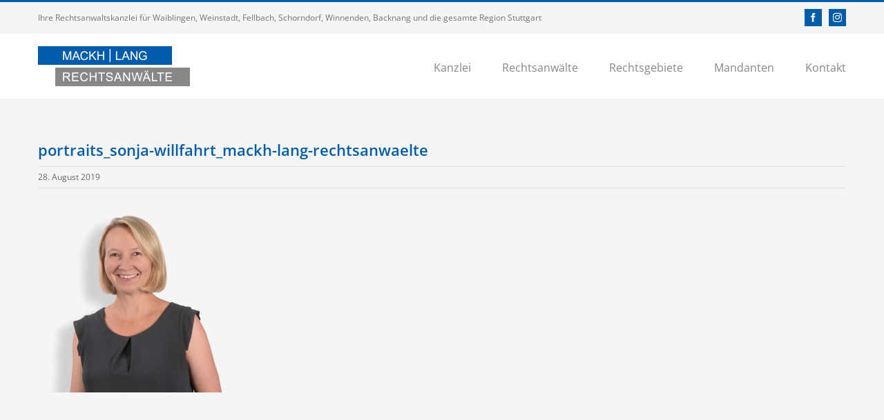

--- FILE ---
content_type: text/html; charset=UTF-8
request_url: https://mackh-lang-rechtsanwaelte.de/portraits_sonja-willfahrt_mackh-lang-rechtsanwaelte/
body_size: 18950
content:
<!DOCTYPE html>
<html class="avada-html-layout-wide avada-html-header-position-top" dir="ltr" lang="de" prefix="og: https://ogp.me/ns#">
<head>
	<meta http-equiv="X-UA-Compatible" content="IE=edge" />
	<meta http-equiv="Content-Type" content="text/html; charset=utf-8"/>
	<meta name="viewport" content="width=device-width, initial-scale=1" />
	<title>portraits_sonja-willfahrt_mackh-lang-rechtsanwaelte | MACKH | LANG Rechtsanwälte - Alles, was Recht ist!</title>
	<style>img:is([sizes="auto" i], [sizes^="auto," i]) { contain-intrinsic-size: 3000px 1500px }</style>
	
		<!-- All in One SEO 4.9.0 - aioseo.com -->
	<meta name="robots" content="max-image-preview:large" />
	<meta name="author" content="wenzel"/>
	<link rel="canonical" href="https://mackh-lang-rechtsanwaelte.de/portraits_sonja-willfahrt_mackh-lang-rechtsanwaelte/" />
	<meta name="generator" content="All in One SEO (AIOSEO) 4.9.0" />
		<meta property="og:locale" content="de_DE" />
		<meta property="og:site_name" content="MACKH | LANG Rechtsanwälte - Alles, was Recht ist! | Ihre Anwaltskanzlei für Waiblingen, Weinstadt, Fellbach, Schorndorf, Winnenden und Backnang für Arbeitsrecht, Sozialversicherungsrecht, Gesellschaftsrecht, Handelsrecht, Wirtschaftsrecht, Baurecht, Architektenrecht, Bankrecht, Kapitalanlagerecht, Immobilienrecht, Mietrecht, WEG-Recht, Versicherungsrecht, Verkehrsrecht, IT-Recht, EDV-Recht, Internetrecht, Urheberrecht, Wettbewerbsrecht, Erbrecht, Unternehmensnachfolge, Familienrecht, Trennung, Scheidung, Unterhalt, Inkasso-Service, Forderungsmanagement, Wirtschaftsauskunft" />
		<meta property="og:type" content="article" />
		<meta property="og:title" content="portraits_sonja-willfahrt_mackh-lang-rechtsanwaelte | MACKH | LANG Rechtsanwälte - Alles, was Recht ist!" />
		<meta property="og:url" content="https://mackh-lang-rechtsanwaelte.de/portraits_sonja-willfahrt_mackh-lang-rechtsanwaelte/" />
		<meta property="article:published_time" content="2019-08-28T09:46:02+00:00" />
		<meta property="article:modified_time" content="2019-08-28T09:46:02+00:00" />
		<meta name="twitter:card" content="summary" />
		<meta name="twitter:title" content="portraits_sonja-willfahrt_mackh-lang-rechtsanwaelte | MACKH | LANG Rechtsanwälte - Alles, was Recht ist!" />
		<script type="application/ld+json" class="aioseo-schema">
			{"@context":"https:\/\/schema.org","@graph":[{"@type":"BreadcrumbList","@id":"https:\/\/mackh-lang-rechtsanwaelte.de\/portraits_sonja-willfahrt_mackh-lang-rechtsanwaelte\/#breadcrumblist","itemListElement":[{"@type":"ListItem","@id":"https:\/\/mackh-lang-rechtsanwaelte.de#listItem","position":1,"name":"Home","item":"https:\/\/mackh-lang-rechtsanwaelte.de","nextItem":{"@type":"ListItem","@id":"https:\/\/mackh-lang-rechtsanwaelte.de\/portraits_sonja-willfahrt_mackh-lang-rechtsanwaelte\/#listItem","name":"portraits_sonja-willfahrt_mackh-lang-rechtsanwaelte"}},{"@type":"ListItem","@id":"https:\/\/mackh-lang-rechtsanwaelte.de\/portraits_sonja-willfahrt_mackh-lang-rechtsanwaelte\/#listItem","position":2,"name":"portraits_sonja-willfahrt_mackh-lang-rechtsanwaelte","previousItem":{"@type":"ListItem","@id":"https:\/\/mackh-lang-rechtsanwaelte.de#listItem","name":"Home"}}]},{"@type":"ItemPage","@id":"https:\/\/mackh-lang-rechtsanwaelte.de\/portraits_sonja-willfahrt_mackh-lang-rechtsanwaelte\/#itempage","url":"https:\/\/mackh-lang-rechtsanwaelte.de\/portraits_sonja-willfahrt_mackh-lang-rechtsanwaelte\/","name":"portraits_sonja-willfahrt_mackh-lang-rechtsanwaelte | MACKH | LANG Rechtsanw\u00e4lte - Alles, was Recht ist!","inLanguage":"de-DE","isPartOf":{"@id":"https:\/\/mackh-lang-rechtsanwaelte.de\/#website"},"breadcrumb":{"@id":"https:\/\/mackh-lang-rechtsanwaelte.de\/portraits_sonja-willfahrt_mackh-lang-rechtsanwaelte\/#breadcrumblist"},"author":{"@id":"https:\/\/mackh-lang-rechtsanwaelte.de\/author\/wenzel\/#author"},"creator":{"@id":"https:\/\/mackh-lang-rechtsanwaelte.de\/author\/wenzel\/#author"},"datePublished":"2019-08-28T11:46:02+02:00","dateModified":"2019-08-28T11:46:02+02:00"},{"@type":"Organization","@id":"https:\/\/mackh-lang-rechtsanwaelte.de\/#organization","name":"MACKH | LANG Rechtsanw\u00e4lte - Alles, was Recht ist!","description":"Ihre Anwaltskanzlei f\u00fcr Waiblingen, Weinstadt, Fellbach, Schorndorf, Winnenden und Backnang f\u00fcr Arbeitsrecht, Sozialversicherungsrecht, Gesellschaftsrecht, Handelsrecht, Wirtschaftsrecht, Baurecht, Architektenrecht, Bankrecht, Kapitalanlagerecht, Immobilienrecht, Mietrecht, WEG-Recht, Versicherungsrecht, Verkehrsrecht, IT-Recht, EDV-Recht, Internetrecht, Urheberrecht, Wettbewerbsrecht, Erbrecht, Unternehmensnachfolge, Familienrecht, Trennung, Scheidung, Unterhalt, Inkasso-Service, Forderungsmanagement, Wirtschaftsauskunft","url":"https:\/\/mackh-lang-rechtsanwaelte.de\/"},{"@type":"Person","@id":"https:\/\/mackh-lang-rechtsanwaelte.de\/author\/wenzel\/#author","url":"https:\/\/mackh-lang-rechtsanwaelte.de\/author\/wenzel\/","name":"wenzel"},{"@type":"WebSite","@id":"https:\/\/mackh-lang-rechtsanwaelte.de\/#website","url":"https:\/\/mackh-lang-rechtsanwaelte.de\/","name":"MACKH | LANG Rechtsanw\u00e4lte - Alles, was Recht ist!","description":"Ihre Anwaltskanzlei f\u00fcr Waiblingen, Weinstadt, Fellbach, Schorndorf, Winnenden und Backnang f\u00fcr Arbeitsrecht, Sozialversicherungsrecht, Gesellschaftsrecht, Handelsrecht, Wirtschaftsrecht, Baurecht, Architektenrecht, Bankrecht, Kapitalanlagerecht, Immobilienrecht, Mietrecht, WEG-Recht, Versicherungsrecht, Verkehrsrecht, IT-Recht, EDV-Recht, Internetrecht, Urheberrecht, Wettbewerbsrecht, Erbrecht, Unternehmensnachfolge, Familienrecht, Trennung, Scheidung, Unterhalt, Inkasso-Service, Forderungsmanagement, Wirtschaftsauskunft","inLanguage":"de-DE","publisher":{"@id":"https:\/\/mackh-lang-rechtsanwaelte.de\/#organization"}}]}
		</script>
		<!-- All in One SEO -->

<link rel="alternate" type="application/rss+xml" title="MACKH | LANG Rechtsanwälte - Alles, was Recht ist! &raquo; Feed" href="https://mackh-lang-rechtsanwaelte.de/feed/" />
<link rel="alternate" type="application/rss+xml" title="MACKH | LANG Rechtsanwälte - Alles, was Recht ist! &raquo; Kommentar-Feed" href="https://mackh-lang-rechtsanwaelte.de/comments/feed/" />
					<link rel="shortcut icon" href="https://mackh-lang-rechtsanwaelte.de/wp-content/uploads/2019/06/favicon_32x32px_mackh-lang-rechtsanwaelte.jpg" type="image/x-icon" />
		
					<!-- Apple Touch Icon -->
			<link rel="apple-touch-icon" sizes="180x180" href="https://mackh-lang-rechtsanwaelte.de/wp-content/uploads/2019/06/favicon_114x114px_mackh-lang-rechtsanwaelte.jpg">
		
					<!-- Android Icon -->
			<link rel="icon" sizes="192x192" href="https://mackh-lang-rechtsanwaelte.de/wp-content/uploads/2019/06/favicon_57x57px_mackh-lang-rechtsanwaelte.jpg">
		
					<!-- MS Edge Icon -->
			<meta name="msapplication-TileImage" content="https://mackh-lang-rechtsanwaelte.de/wp-content/uploads/2019/06/favicon_72x72px_mackh-lang-rechtsanwaelte.jpg">
				<link rel="alternate" type="application/rss+xml" title="MACKH | LANG Rechtsanwälte - Alles, was Recht ist! &raquo; portraits_sonja-willfahrt_mackh-lang-rechtsanwaelte-Kommentar-Feed" href="https://mackh-lang-rechtsanwaelte.de/feed/?attachment_id=2047" />
<script type="text/javascript">
/* <![CDATA[ */
window._wpemojiSettings = {"baseUrl":"https:\/\/s.w.org\/images\/core\/emoji\/16.0.1\/72x72\/","ext":".png","svgUrl":"https:\/\/s.w.org\/images\/core\/emoji\/16.0.1\/svg\/","svgExt":".svg","source":{"concatemoji":"https:\/\/mackh-lang-rechtsanwaelte.de\/wp-includes\/js\/wp-emoji-release.min.js?ver=6.8.3"}};
/*! This file is auto-generated */
!function(s,n){var o,i,e;function c(e){try{var t={supportTests:e,timestamp:(new Date).valueOf()};sessionStorage.setItem(o,JSON.stringify(t))}catch(e){}}function p(e,t,n){e.clearRect(0,0,e.canvas.width,e.canvas.height),e.fillText(t,0,0);var t=new Uint32Array(e.getImageData(0,0,e.canvas.width,e.canvas.height).data),a=(e.clearRect(0,0,e.canvas.width,e.canvas.height),e.fillText(n,0,0),new Uint32Array(e.getImageData(0,0,e.canvas.width,e.canvas.height).data));return t.every(function(e,t){return e===a[t]})}function u(e,t){e.clearRect(0,0,e.canvas.width,e.canvas.height),e.fillText(t,0,0);for(var n=e.getImageData(16,16,1,1),a=0;a<n.data.length;a++)if(0!==n.data[a])return!1;return!0}function f(e,t,n,a){switch(t){case"flag":return n(e,"\ud83c\udff3\ufe0f\u200d\u26a7\ufe0f","\ud83c\udff3\ufe0f\u200b\u26a7\ufe0f")?!1:!n(e,"\ud83c\udde8\ud83c\uddf6","\ud83c\udde8\u200b\ud83c\uddf6")&&!n(e,"\ud83c\udff4\udb40\udc67\udb40\udc62\udb40\udc65\udb40\udc6e\udb40\udc67\udb40\udc7f","\ud83c\udff4\u200b\udb40\udc67\u200b\udb40\udc62\u200b\udb40\udc65\u200b\udb40\udc6e\u200b\udb40\udc67\u200b\udb40\udc7f");case"emoji":return!a(e,"\ud83e\udedf")}return!1}function g(e,t,n,a){var r="undefined"!=typeof WorkerGlobalScope&&self instanceof WorkerGlobalScope?new OffscreenCanvas(300,150):s.createElement("canvas"),o=r.getContext("2d",{willReadFrequently:!0}),i=(o.textBaseline="top",o.font="600 32px Arial",{});return e.forEach(function(e){i[e]=t(o,e,n,a)}),i}function t(e){var t=s.createElement("script");t.src=e,t.defer=!0,s.head.appendChild(t)}"undefined"!=typeof Promise&&(o="wpEmojiSettingsSupports",i=["flag","emoji"],n.supports={everything:!0,everythingExceptFlag:!0},e=new Promise(function(e){s.addEventListener("DOMContentLoaded",e,{once:!0})}),new Promise(function(t){var n=function(){try{var e=JSON.parse(sessionStorage.getItem(o));if("object"==typeof e&&"number"==typeof e.timestamp&&(new Date).valueOf()<e.timestamp+604800&&"object"==typeof e.supportTests)return e.supportTests}catch(e){}return null}();if(!n){if("undefined"!=typeof Worker&&"undefined"!=typeof OffscreenCanvas&&"undefined"!=typeof URL&&URL.createObjectURL&&"undefined"!=typeof Blob)try{var e="postMessage("+g.toString()+"("+[JSON.stringify(i),f.toString(),p.toString(),u.toString()].join(",")+"));",a=new Blob([e],{type:"text/javascript"}),r=new Worker(URL.createObjectURL(a),{name:"wpTestEmojiSupports"});return void(r.onmessage=function(e){c(n=e.data),r.terminate(),t(n)})}catch(e){}c(n=g(i,f,p,u))}t(n)}).then(function(e){for(var t in e)n.supports[t]=e[t],n.supports.everything=n.supports.everything&&n.supports[t],"flag"!==t&&(n.supports.everythingExceptFlag=n.supports.everythingExceptFlag&&n.supports[t]);n.supports.everythingExceptFlag=n.supports.everythingExceptFlag&&!n.supports.flag,n.DOMReady=!1,n.readyCallback=function(){n.DOMReady=!0}}).then(function(){return e}).then(function(){var e;n.supports.everything||(n.readyCallback(),(e=n.source||{}).concatemoji?t(e.concatemoji):e.wpemoji&&e.twemoji&&(t(e.twemoji),t(e.wpemoji)))}))}((window,document),window._wpemojiSettings);
/* ]]> */
</script>
<style id='wp-emoji-styles-inline-css' type='text/css'>

	img.wp-smiley, img.emoji {
		display: inline !important;
		border: none !important;
		box-shadow: none !important;
		height: 1em !important;
		width: 1em !important;
		margin: 0 0.07em !important;
		vertical-align: -0.1em !important;
		background: none !important;
		padding: 0 !important;
	}
</style>
<link rel='stylesheet' id='aioseo/css/src/vue/standalone/blocks/table-of-contents/global.scss-css' href='https://mackh-lang-rechtsanwaelte.de/wp-content/plugins/all-in-one-seo-pack/dist/Lite/assets/css/table-of-contents/global.e90f6d47.css?ver=4.9.0' type='text/css' media='all' />
<link rel='stylesheet' id='borlabs-cookie-css' href='https://mackh-lang-rechtsanwaelte.de/wp-content/cache/borlabs-cookie/borlabs-cookie_1_de.css?ver=2.3.5-20' type='text/css' media='all' />
<link rel='stylesheet' id='fusion-dynamic-css-css' href='https://mackh-lang-rechtsanwaelte.de/wp-content/uploads/fusion-styles/5808f0fd6a8eab97e7fe0f929b9fbe9b.min.css?ver=3.14' type='text/css' media='all' />
<script type="text/javascript" src="https://mackh-lang-rechtsanwaelte.de/wp-includes/js/jquery/jquery.min.js?ver=3.7.1" id="jquery-core-js"></script>
<script type="text/javascript" src="https://mackh-lang-rechtsanwaelte.de/wp-includes/js/jquery/jquery-migrate.min.js?ver=3.4.1" id="jquery-migrate-js"></script>
<link rel="https://api.w.org/" href="https://mackh-lang-rechtsanwaelte.de/wp-json/" /><link rel="alternate" title="JSON" type="application/json" href="https://mackh-lang-rechtsanwaelte.de/wp-json/wp/v2/media/2047" /><link rel="EditURI" type="application/rsd+xml" title="RSD" href="https://mackh-lang-rechtsanwaelte.de/xmlrpc.php?rsd" />
<meta name="generator" content="WordPress 6.8.3" />
<link rel='shortlink' href='https://mackh-lang-rechtsanwaelte.de/?p=2047' />
<link rel="alternate" title="oEmbed (JSON)" type="application/json+oembed" href="https://mackh-lang-rechtsanwaelte.de/wp-json/oembed/1.0/embed?url=https%3A%2F%2Fmackh-lang-rechtsanwaelte.de%2Fportraits_sonja-willfahrt_mackh-lang-rechtsanwaelte%2F" />
<link rel="alternate" title="oEmbed (XML)" type="text/xml+oembed" href="https://mackh-lang-rechtsanwaelte.de/wp-json/oembed/1.0/embed?url=https%3A%2F%2Fmackh-lang-rechtsanwaelte.de%2Fportraits_sonja-willfahrt_mackh-lang-rechtsanwaelte%2F&#038;format=xml" />
<style type="text/css" id="css-fb-visibility">@media screen and (max-width: 850px){.fusion-no-small-visibility{display:none !important;}body .sm-text-align-center{text-align:center !important;}body .sm-text-align-left{text-align:left !important;}body .sm-text-align-right{text-align:right !important;}body .sm-text-align-justify{text-align:justify !important;}body .sm-flex-align-center{justify-content:center !important;}body .sm-flex-align-flex-start{justify-content:flex-start !important;}body .sm-flex-align-flex-end{justify-content:flex-end !important;}body .sm-mx-auto{margin-left:auto !important;margin-right:auto !important;}body .sm-ml-auto{margin-left:auto !important;}body .sm-mr-auto{margin-right:auto !important;}body .fusion-absolute-position-small{position:absolute;top:auto;width:100%;}.awb-sticky.awb-sticky-small{ position: sticky; top: var(--awb-sticky-offset,0); }}@media screen and (min-width: 851px) and (max-width: 1024px){.fusion-no-medium-visibility{display:none !important;}body .md-text-align-center{text-align:center !important;}body .md-text-align-left{text-align:left !important;}body .md-text-align-right{text-align:right !important;}body .md-text-align-justify{text-align:justify !important;}body .md-flex-align-center{justify-content:center !important;}body .md-flex-align-flex-start{justify-content:flex-start !important;}body .md-flex-align-flex-end{justify-content:flex-end !important;}body .md-mx-auto{margin-left:auto !important;margin-right:auto !important;}body .md-ml-auto{margin-left:auto !important;}body .md-mr-auto{margin-right:auto !important;}body .fusion-absolute-position-medium{position:absolute;top:auto;width:100%;}.awb-sticky.awb-sticky-medium{ position: sticky; top: var(--awb-sticky-offset,0); }}@media screen and (min-width: 1025px){.fusion-no-large-visibility{display:none !important;}body .lg-text-align-center{text-align:center !important;}body .lg-text-align-left{text-align:left !important;}body .lg-text-align-right{text-align:right !important;}body .lg-text-align-justify{text-align:justify !important;}body .lg-flex-align-center{justify-content:center !important;}body .lg-flex-align-flex-start{justify-content:flex-start !important;}body .lg-flex-align-flex-end{justify-content:flex-end !important;}body .lg-mx-auto{margin-left:auto !important;margin-right:auto !important;}body .lg-ml-auto{margin-left:auto !important;}body .lg-mr-auto{margin-right:auto !important;}body .fusion-absolute-position-large{position:absolute;top:auto;width:100%;}.awb-sticky.awb-sticky-large{ position: sticky; top: var(--awb-sticky-offset,0); }}</style>		<script type="text/javascript">
			var doc = document.documentElement;
			doc.setAttribute( 'data-useragent', navigator.userAgent );
		</script>
		
	</head>

<body class="attachment wp-singular attachment-template-default single single-attachment postid-2047 attachmentid-2047 attachment-png wp-theme-Avada wp-child-theme-Avada-Child-Theme fusion-image-hovers fusion-pagination-sizing fusion-button_type-flat fusion-button_span-no fusion-button_gradient-linear avada-image-rollover-circle-yes avada-image-rollover-yes avada-image-rollover-direction-left fusion-body ltr fusion-sticky-header no-tablet-sticky-header no-mobile-sticky-header no-mobile-slidingbar avada-has-rev-slider-styles fusion-disable-outline fusion-sub-menu-fade mobile-logo-pos-left layout-wide-mode avada-has-boxed-modal-shadow-none layout-scroll-offset-full avada-has-zero-margin-offset-top fusion-top-header menu-text-align-left mobile-menu-design-modern fusion-show-pagination-text fusion-header-layout-v2 avada-responsive avada-footer-fx-none avada-menu-highlight-style-bar fusion-search-form-classic fusion-main-menu-search-dropdown fusion-avatar-square avada-dropdown-styles avada-blog-layout-grid avada-blog-archive-layout-grid avada-header-shadow-no avada-menu-icon-position-left avada-has-megamenu-shadow avada-has-mainmenu-dropdown-divider avada-has-breadcrumb-mobile-hidden avada-has-titlebar-hide avada-has-pagination-padding avada-flyout-menu-direction-fade avada-ec-views-v1" data-awb-post-id="2047">
		<a class="skip-link screen-reader-text" href="#content">Zum Inhalt springen</a>

	<div id="boxed-wrapper">
		
		<div id="wrapper" class="fusion-wrapper">
			<div id="home" style="position:relative;top:-1px;"></div>
							
					
			<header class="fusion-header-wrapper">
				<div class="fusion-header-v2 fusion-logo-alignment fusion-logo-left fusion-sticky-menu-1 fusion-sticky-logo-1 fusion-mobile-logo-1  fusion-mobile-menu-design-modern">
					
<div class="fusion-secondary-header">
	<div class="fusion-row">
					<div class="fusion-alignleft">
				<div class="fusion-contact-info"><span class="fusion-contact-info-phone-number">Ihre Rechtsanwaltskanzlei für Waiblingen, Weinstadt, Fellbach, Schorndorf, Winnenden, Backnang und die gesamte Region Stuttgart</span></div>			</div>
							<div class="fusion-alignright">
				<div class="fusion-social-links-header"><div class="fusion-social-networks boxed-icons"><div class="fusion-social-networks-wrapper"><a  class="fusion-social-network-icon fusion-tooltip fusion-facebook awb-icon-facebook" style data-placement="bottom" data-title="Facebook" data-toggle="tooltip" title="Facebook" href="https://www.facebook.com/MACKH-LANG-Rechtsanw%C3%A4lte-Partnerschaft-mbB-497357100339421/" target="_blank" rel="noreferrer"><span class="screen-reader-text">Facebook</span></a><a  class="fusion-social-network-icon fusion-tooltip fusion-instagram awb-icon-instagram" style data-placement="bottom" data-title="Instagram" data-toggle="tooltip" title="Instagram" href="https://www.instagram.com/mackh_lang" target="_blank" rel="noopener noreferrer"><span class="screen-reader-text">Instagram</span></a></div></div></div>			</div>
			</div>
</div>
<div class="fusion-header-sticky-height"></div>
<div class="fusion-header">
	<div class="fusion-row">
					<div class="fusion-logo" data-margin-top="18px" data-margin-bottom="18px" data-margin-left="0px" data-margin-right="0px">
			<a class="fusion-logo-link"  href="https://mackh-lang-rechtsanwaelte.de/" >

						<!-- standard logo -->
			<img src="https://mackh-lang-rechtsanwaelte.de/wp-content/uploads/2019/06/logo_desktop_mackh-lang-rechtsanwaelte.png" srcset="https://mackh-lang-rechtsanwaelte.de/wp-content/uploads/2019/06/logo_desktop_mackh-lang-rechtsanwaelte.png 1x, https://mackh-lang-rechtsanwaelte.de/wp-content/uploads/2019/06/logo_desktop-retina_mackh-lang-rechtsanwaelte.png 2x" width="220" height="58" style="max-height:58px;height:auto;" alt="MACKH | LANG Rechtsanwälte &#8211; Alles, was Recht ist! Logo" data-retina_logo_url="https://mackh-lang-rechtsanwaelte.de/wp-content/uploads/2019/06/logo_desktop-retina_mackh-lang-rechtsanwaelte.png" class="fusion-standard-logo" />

											<!-- mobile logo -->
				<img src="https://mackh-lang-rechtsanwaelte.de/wp-content/uploads/2019/06/logo_mobile_mackh-lang-rechtsanwaelte.png" srcset="https://mackh-lang-rechtsanwaelte.de/wp-content/uploads/2019/06/logo_mobile_mackh-lang-rechtsanwaelte.png 1x, https://mackh-lang-rechtsanwaelte.de/wp-content/uploads/2019/06/logo_mobile-retina_mackh-lang-rechtsanwaelte.png 2x" width="220" height="58" style="max-height:58px;height:auto;" alt="MACKH | LANG Rechtsanwälte &#8211; Alles, was Recht ist! Logo" data-retina_logo_url="https://mackh-lang-rechtsanwaelte.de/wp-content/uploads/2019/06/logo_mobile-retina_mackh-lang-rechtsanwaelte.png" class="fusion-mobile-logo" />
			
											<!-- sticky header logo -->
				<img src="https://mackh-lang-rechtsanwaelte.de/wp-content/uploads/2019/06/logo_sticky_mackh-lang-rechtsanwaelte.png" srcset="https://mackh-lang-rechtsanwaelte.de/wp-content/uploads/2019/06/logo_sticky_mackh-lang-rechtsanwaelte.png 1x, https://mackh-lang-rechtsanwaelte.de/wp-content/uploads/2019/06/logo_sticky-retina_mackh-lang-rechtsanwaelte.png 2x" width="220" height="58" style="max-height:58px;height:auto;" alt="MACKH | LANG Rechtsanwälte &#8211; Alles, was Recht ist! Logo" data-retina_logo_url="https://mackh-lang-rechtsanwaelte.de/wp-content/uploads/2019/06/logo_sticky-retina_mackh-lang-rechtsanwaelte.png" class="fusion-sticky-logo" />
					</a>
		</div>		<nav class="fusion-main-menu" aria-label="Hauptmenü"><ul id="menu-mackh-lang-top-navigation" class="fusion-menu"><li  id="menu-item-1639"  class="menu-item menu-item-type-post_type menu-item-object-page menu-item-has-children menu-item-1639 fusion-dropdown-menu"  data-item-id="1639"><a  href="https://mackh-lang-rechtsanwaelte.de/kanzlei/" class="fusion-bar-highlight"><span class="menu-text">Kanzlei</span></a><ul class="sub-menu"><li  id="menu-item-1333"  class="menu-item menu-item-type-post_type menu-item-object-page menu-item-1333 fusion-dropdown-submenu" ><a  href="https://mackh-lang-rechtsanwaelte.de/kanzlei/ueber-uns/" class="fusion-bar-highlight"><span>Über uns</span></a></li><li  id="menu-item-1410"  class="menu-item menu-item-type-post_type menu-item-object-page menu-item-1410 fusion-dropdown-submenu" ><a  href="https://mackh-lang-rechtsanwaelte.de/kanzlei/kanzleifilme/" class="fusion-bar-highlight"><span>Kanzleifilme</span></a></li><li  id="menu-item-1426"  class="menu-item menu-item-type-post_type menu-item-object-page menu-item-1426 fusion-dropdown-submenu" ><a  href="https://mackh-lang-rechtsanwaelte.de/kanzlei/360-rundgang/" class="fusion-bar-highlight"><span>360°-Rundgang</span></a></li><li  id="menu-item-1435"  class="menu-item menu-item-type-post_type menu-item-object-page menu-item-1435 fusion-dropdown-submenu" ><a  href="https://mackh-lang-rechtsanwaelte.de/kanzlei/galerie/" class="fusion-bar-highlight"><span>Galerie</span></a></li><li  id="menu-item-1459"  class="menu-item menu-item-type-post_type menu-item-object-page menu-item-1459 fusion-dropdown-submenu" ><a  href="https://mackh-lang-rechtsanwaelte.de/kanzlei/veranstaltungen/" class="fusion-bar-highlight"><span>Veranstaltungen</span></a></li><li  id="menu-item-1640"  class="menu-item menu-item-type-post_type menu-item-object-page menu-item-1640 fusion-dropdown-submenu" ><a  href="https://mackh-lang-rechtsanwaelte.de/kanzlei/downloads/" class="fusion-bar-highlight"><span>Downloads</span></a></li><li  id="menu-item-1641"  class="menu-item menu-item-type-post_type menu-item-object-page menu-item-1641 fusion-dropdown-submenu" ><a  href="https://mackh-lang-rechtsanwaelte.de/kanzlei/stellenangebote/" class="fusion-bar-highlight"><span>Stellenangebote</span></a></li></ul></li><li  id="menu-item-3156"  class="menu-item menu-item-type-post_type menu-item-object-page menu-item-has-children menu-item-3156 fusion-dropdown-menu"  data-item-id="3156"><a  href="https://mackh-lang-rechtsanwaelte.de/rechtsanwaelte/" class="fusion-bar-highlight"><span class="menu-text">Rechtsanwälte</span></a><ul class="sub-menu"><li  id="menu-item-1309"  class="menu-item menu-item-type-post_type menu-item-object-page menu-item-1309 fusion-dropdown-submenu" ><a  href="https://mackh-lang-rechtsanwaelte.de/rechtsanwaelte/dr-jur-thomas-lang/" class="fusion-bar-highlight"><span>Dr. jur. Thomas Lang</span></a></li><li  id="menu-item-1308"  class="menu-item menu-item-type-post_type menu-item-object-page menu-item-1308 fusion-dropdown-submenu" ><a  href="https://mackh-lang-rechtsanwaelte.de/rechtsanwaelte/dr-jur-steffen-haeussler-ll-m/" class="fusion-bar-highlight"><span>Dr. jur. Steffen Häussler LL.M.</span></a></li><li  id="menu-item-1307"  class="menu-item menu-item-type-post_type menu-item-object-page menu-item-1307 fusion-dropdown-submenu" ><a  href="https://mackh-lang-rechtsanwaelte.de/rechtsanwaelte/michael-stumpp-ll-m/" class="fusion-bar-highlight"><span>Michael Stumpp LL.M.</span></a></li><li  id="menu-item-1306"  class="menu-item menu-item-type-post_type menu-item-object-page menu-item-1306 fusion-dropdown-submenu" ><a  href="https://mackh-lang-rechtsanwaelte.de/rechtsanwaelte/sonja-willfahrt/" class="fusion-bar-highlight"><span>Sonja Willfahrt</span></a></li><li  id="menu-item-1324"  class="menu-item menu-item-type-post_type menu-item-object-page menu-item-1324 fusion-dropdown-submenu" ><a  href="https://mackh-lang-rechtsanwaelte.de/rechtsanwaelte/natascha-rienth-ll-m/" class="fusion-bar-highlight"><span>Natascha Rienth LL.M.</span></a></li><li  id="menu-item-3158"  class="menu-item menu-item-type-post_type menu-item-object-page menu-item-3158 fusion-dropdown-submenu" ><a  href="https://mackh-lang-rechtsanwaelte.de/rechtsanwaelte/hasret-goekce/" class="fusion-bar-highlight"><span>Hasret Gökce</span></a></li><li  id="menu-item-3301"  class="menu-item menu-item-type-post_type menu-item-object-page menu-item-3301 fusion-dropdown-submenu" ><a  href="https://mackh-lang-rechtsanwaelte.de/rechtsanwaelte/jakob-haecker/" class="fusion-bar-highlight"><span>Jakob Häcker</span></a></li></ul></li><li  id="menu-item-1518"  class="menu-item menu-item-type-post_type menu-item-object-page menu-item-has-children menu-item-1518 fusion-dropdown-menu"  data-item-id="1518"><a  href="https://mackh-lang-rechtsanwaelte.de/rechtsgebiete/" class="fusion-bar-highlight"><span class="menu-text">Rechtsgebiete</span></a><ul class="sub-menu"><li  id="menu-item-1528"  class="menu-item menu-item-type-post_type menu-item-object-page menu-item-1528 fusion-dropdown-submenu" ><a  href="https://mackh-lang-rechtsanwaelte.de/rechtsgebiete/arbeitsrecht-sozialversicherungsrecht/" class="fusion-bar-highlight"><span>Arbeitsrecht, Sozialversicherungsrecht</span></a></li><li  id="menu-item-1581"  class="menu-item menu-item-type-post_type menu-item-object-page menu-item-1581 fusion-dropdown-submenu" ><a  href="https://mackh-lang-rechtsanwaelte.de/rechtsgebiete/gesellschaftsrecht-handelsrecht-wirtschaftsrecht/" class="fusion-bar-highlight"><span>Gesellschaftsrecht, Handelsrecht, Wirtschaftsrecht</span></a></li><li  id="menu-item-1580"  class="menu-item menu-item-type-post_type menu-item-object-page menu-item-1580 fusion-dropdown-submenu" ><a  href="https://mackh-lang-rechtsanwaelte.de/rechtsgebiete/baurecht-architektenrecht/" class="fusion-bar-highlight"><span>Baurecht, Architektenrecht</span></a></li><li  id="menu-item-1579"  class="menu-item menu-item-type-post_type menu-item-object-page menu-item-1579 fusion-dropdown-submenu" ><a  href="https://mackh-lang-rechtsanwaelte.de/rechtsgebiete/bankrecht-kapitalanlagerecht/" class="fusion-bar-highlight"><span>Bankrecht, Kapitalanlagerecht</span></a></li><li  id="menu-item-1578"  class="menu-item menu-item-type-post_type menu-item-object-page menu-item-1578 fusion-dropdown-submenu" ><a  href="https://mackh-lang-rechtsanwaelte.de/rechtsgebiete/immobilienrecht-mietrecht-weg-recht/" class="fusion-bar-highlight"><span>Immobilienrecht, Mietrecht, WEG-Recht</span></a></li><li  id="menu-item-1577"  class="menu-item menu-item-type-post_type menu-item-object-page menu-item-1577 fusion-dropdown-submenu" ><a  href="https://mackh-lang-rechtsanwaelte.de/rechtsgebiete/versicherungsrecht/" class="fusion-bar-highlight"><span>Versicherungsrecht</span></a></li><li  id="menu-item-1576"  class="menu-item menu-item-type-post_type menu-item-object-page menu-item-1576 fusion-dropdown-submenu" ><a  href="https://mackh-lang-rechtsanwaelte.de/rechtsgebiete/it-recht-urheberrecht-wettbewerbsrecht/" class="fusion-bar-highlight"><span>IT-Recht, Urheberrecht, Wettbewerbsrecht</span></a></li><li  id="menu-item-1575"  class="menu-item menu-item-type-post_type menu-item-object-page menu-item-1575 fusion-dropdown-submenu" ><a  href="https://mackh-lang-rechtsanwaelte.de/rechtsgebiete/erbrecht/" class="fusion-bar-highlight"><span>Erbrecht</span></a></li><li  id="menu-item-1574"  class="menu-item menu-item-type-post_type menu-item-object-page menu-item-1574 fusion-dropdown-submenu" ><a  href="https://mackh-lang-rechtsanwaelte.de/rechtsgebiete/unternehmensnachfolge/" class="fusion-bar-highlight"><span>Unternehmensnachfolge</span></a></li><li  id="menu-item-1573"  class="menu-item menu-item-type-post_type menu-item-object-page menu-item-1573 fusion-dropdown-submenu" ><a  href="https://mackh-lang-rechtsanwaelte.de/rechtsgebiete/familienrecht/" class="fusion-bar-highlight"><span>Familienrecht</span></a></li><li  id="menu-item-2016"  class="menu-item menu-item-type-post_type menu-item-object-page menu-item-2016 fusion-dropdown-submenu" ><a  href="https://mackh-lang-rechtsanwaelte.de/rechtsgebiete/verkehrsrecht-bussgeld-strafrecht/" class="fusion-bar-highlight"><span>Verkehrsrecht, Bußgeld, Strafrecht</span></a></li></ul></li><li  id="menu-item-1678"  class="menu-item menu-item-type-post_type menu-item-object-page menu-item-has-children menu-item-1678 fusion-dropdown-menu"  data-item-id="1678"><a  href="https://mackh-lang-rechtsanwaelte.de/mandanten/" class="fusion-bar-highlight"><span class="menu-text">Mandanten</span></a><ul class="sub-menu"><li  id="menu-item-1680"  class="menu-item menu-item-type-post_type menu-item-object-page menu-item-1680 fusion-dropdown-submenu" ><a  href="https://mackh-lang-rechtsanwaelte.de/mandanten/fuer-unternehmen-und-unternehmer-innen/" class="fusion-bar-highlight"><span>Für Unternehmen und Unternehmer/-innen</span></a></li><li  id="menu-item-1679"  class="menu-item menu-item-type-post_type menu-item-object-page menu-item-1679 fusion-dropdown-submenu" ><a  href="https://mackh-lang-rechtsanwaelte.de/mandanten/fuer-mandanten-aus-dem-privaten-bereich/" class="fusion-bar-highlight"><span>Für Mandanten aus dem privaten Bereich</span></a></li><li  id="menu-item-1681"  class="menu-item menu-item-type-post_type menu-item-object-page menu-item-1681 fusion-dropdown-submenu" ><a  href="https://mackh-lang-rechtsanwaelte.de/mandanten/mandantenbereich/" class="fusion-bar-highlight"><span>Mandantenbereich</span></a></li></ul></li><li  id="menu-item-1691"  class="menu-item menu-item-type-post_type menu-item-object-page menu-item-1691"  data-item-id="1691"><a  href="https://mackh-lang-rechtsanwaelte.de/kontakt/" class="fusion-bar-highlight"><span class="menu-text">Kontakt</span></a></li></ul></nav><nav class="fusion-main-menu fusion-sticky-menu" aria-label="Hauptmenü fixiert"><ul id="menu-mackh-lang-top-navigation-1" class="fusion-menu"><li   class="menu-item menu-item-type-post_type menu-item-object-page menu-item-has-children menu-item-1639 fusion-dropdown-menu"  data-item-id="1639"><a  href="https://mackh-lang-rechtsanwaelte.de/kanzlei/" class="fusion-bar-highlight"><span class="menu-text">Kanzlei</span></a><ul class="sub-menu"><li   class="menu-item menu-item-type-post_type menu-item-object-page menu-item-1333 fusion-dropdown-submenu" ><a  href="https://mackh-lang-rechtsanwaelte.de/kanzlei/ueber-uns/" class="fusion-bar-highlight"><span>Über uns</span></a></li><li   class="menu-item menu-item-type-post_type menu-item-object-page menu-item-1410 fusion-dropdown-submenu" ><a  href="https://mackh-lang-rechtsanwaelte.de/kanzlei/kanzleifilme/" class="fusion-bar-highlight"><span>Kanzleifilme</span></a></li><li   class="menu-item menu-item-type-post_type menu-item-object-page menu-item-1426 fusion-dropdown-submenu" ><a  href="https://mackh-lang-rechtsanwaelte.de/kanzlei/360-rundgang/" class="fusion-bar-highlight"><span>360°-Rundgang</span></a></li><li   class="menu-item menu-item-type-post_type menu-item-object-page menu-item-1435 fusion-dropdown-submenu" ><a  href="https://mackh-lang-rechtsanwaelte.de/kanzlei/galerie/" class="fusion-bar-highlight"><span>Galerie</span></a></li><li   class="menu-item menu-item-type-post_type menu-item-object-page menu-item-1459 fusion-dropdown-submenu" ><a  href="https://mackh-lang-rechtsanwaelte.de/kanzlei/veranstaltungen/" class="fusion-bar-highlight"><span>Veranstaltungen</span></a></li><li   class="menu-item menu-item-type-post_type menu-item-object-page menu-item-1640 fusion-dropdown-submenu" ><a  href="https://mackh-lang-rechtsanwaelte.de/kanzlei/downloads/" class="fusion-bar-highlight"><span>Downloads</span></a></li><li   class="menu-item menu-item-type-post_type menu-item-object-page menu-item-1641 fusion-dropdown-submenu" ><a  href="https://mackh-lang-rechtsanwaelte.de/kanzlei/stellenangebote/" class="fusion-bar-highlight"><span>Stellenangebote</span></a></li></ul></li><li   class="menu-item menu-item-type-post_type menu-item-object-page menu-item-has-children menu-item-3156 fusion-dropdown-menu"  data-item-id="3156"><a  href="https://mackh-lang-rechtsanwaelte.de/rechtsanwaelte/" class="fusion-bar-highlight"><span class="menu-text">Rechtsanwälte</span></a><ul class="sub-menu"><li   class="menu-item menu-item-type-post_type menu-item-object-page menu-item-1309 fusion-dropdown-submenu" ><a  href="https://mackh-lang-rechtsanwaelte.de/rechtsanwaelte/dr-jur-thomas-lang/" class="fusion-bar-highlight"><span>Dr. jur. Thomas Lang</span></a></li><li   class="menu-item menu-item-type-post_type menu-item-object-page menu-item-1308 fusion-dropdown-submenu" ><a  href="https://mackh-lang-rechtsanwaelte.de/rechtsanwaelte/dr-jur-steffen-haeussler-ll-m/" class="fusion-bar-highlight"><span>Dr. jur. Steffen Häussler LL.M.</span></a></li><li   class="menu-item menu-item-type-post_type menu-item-object-page menu-item-1307 fusion-dropdown-submenu" ><a  href="https://mackh-lang-rechtsanwaelte.de/rechtsanwaelte/michael-stumpp-ll-m/" class="fusion-bar-highlight"><span>Michael Stumpp LL.M.</span></a></li><li   class="menu-item menu-item-type-post_type menu-item-object-page menu-item-1306 fusion-dropdown-submenu" ><a  href="https://mackh-lang-rechtsanwaelte.de/rechtsanwaelte/sonja-willfahrt/" class="fusion-bar-highlight"><span>Sonja Willfahrt</span></a></li><li   class="menu-item menu-item-type-post_type menu-item-object-page menu-item-1324 fusion-dropdown-submenu" ><a  href="https://mackh-lang-rechtsanwaelte.de/rechtsanwaelte/natascha-rienth-ll-m/" class="fusion-bar-highlight"><span>Natascha Rienth LL.M.</span></a></li><li   class="menu-item menu-item-type-post_type menu-item-object-page menu-item-3158 fusion-dropdown-submenu" ><a  href="https://mackh-lang-rechtsanwaelte.de/rechtsanwaelte/hasret-goekce/" class="fusion-bar-highlight"><span>Hasret Gökce</span></a></li><li   class="menu-item menu-item-type-post_type menu-item-object-page menu-item-3301 fusion-dropdown-submenu" ><a  href="https://mackh-lang-rechtsanwaelte.de/rechtsanwaelte/jakob-haecker/" class="fusion-bar-highlight"><span>Jakob Häcker</span></a></li></ul></li><li   class="menu-item menu-item-type-post_type menu-item-object-page menu-item-has-children menu-item-1518 fusion-dropdown-menu"  data-item-id="1518"><a  href="https://mackh-lang-rechtsanwaelte.de/rechtsgebiete/" class="fusion-bar-highlight"><span class="menu-text">Rechtsgebiete</span></a><ul class="sub-menu"><li   class="menu-item menu-item-type-post_type menu-item-object-page menu-item-1528 fusion-dropdown-submenu" ><a  href="https://mackh-lang-rechtsanwaelte.de/rechtsgebiete/arbeitsrecht-sozialversicherungsrecht/" class="fusion-bar-highlight"><span>Arbeitsrecht, Sozialversicherungsrecht</span></a></li><li   class="menu-item menu-item-type-post_type menu-item-object-page menu-item-1581 fusion-dropdown-submenu" ><a  href="https://mackh-lang-rechtsanwaelte.de/rechtsgebiete/gesellschaftsrecht-handelsrecht-wirtschaftsrecht/" class="fusion-bar-highlight"><span>Gesellschaftsrecht, Handelsrecht, Wirtschaftsrecht</span></a></li><li   class="menu-item menu-item-type-post_type menu-item-object-page menu-item-1580 fusion-dropdown-submenu" ><a  href="https://mackh-lang-rechtsanwaelte.de/rechtsgebiete/baurecht-architektenrecht/" class="fusion-bar-highlight"><span>Baurecht, Architektenrecht</span></a></li><li   class="menu-item menu-item-type-post_type menu-item-object-page menu-item-1579 fusion-dropdown-submenu" ><a  href="https://mackh-lang-rechtsanwaelte.de/rechtsgebiete/bankrecht-kapitalanlagerecht/" class="fusion-bar-highlight"><span>Bankrecht, Kapitalanlagerecht</span></a></li><li   class="menu-item menu-item-type-post_type menu-item-object-page menu-item-1578 fusion-dropdown-submenu" ><a  href="https://mackh-lang-rechtsanwaelte.de/rechtsgebiete/immobilienrecht-mietrecht-weg-recht/" class="fusion-bar-highlight"><span>Immobilienrecht, Mietrecht, WEG-Recht</span></a></li><li   class="menu-item menu-item-type-post_type menu-item-object-page menu-item-1577 fusion-dropdown-submenu" ><a  href="https://mackh-lang-rechtsanwaelte.de/rechtsgebiete/versicherungsrecht/" class="fusion-bar-highlight"><span>Versicherungsrecht</span></a></li><li   class="menu-item menu-item-type-post_type menu-item-object-page menu-item-1576 fusion-dropdown-submenu" ><a  href="https://mackh-lang-rechtsanwaelte.de/rechtsgebiete/it-recht-urheberrecht-wettbewerbsrecht/" class="fusion-bar-highlight"><span>IT-Recht, Urheberrecht, Wettbewerbsrecht</span></a></li><li   class="menu-item menu-item-type-post_type menu-item-object-page menu-item-1575 fusion-dropdown-submenu" ><a  href="https://mackh-lang-rechtsanwaelte.de/rechtsgebiete/erbrecht/" class="fusion-bar-highlight"><span>Erbrecht</span></a></li><li   class="menu-item menu-item-type-post_type menu-item-object-page menu-item-1574 fusion-dropdown-submenu" ><a  href="https://mackh-lang-rechtsanwaelte.de/rechtsgebiete/unternehmensnachfolge/" class="fusion-bar-highlight"><span>Unternehmensnachfolge</span></a></li><li   class="menu-item menu-item-type-post_type menu-item-object-page menu-item-1573 fusion-dropdown-submenu" ><a  href="https://mackh-lang-rechtsanwaelte.de/rechtsgebiete/familienrecht/" class="fusion-bar-highlight"><span>Familienrecht</span></a></li><li   class="menu-item menu-item-type-post_type menu-item-object-page menu-item-2016 fusion-dropdown-submenu" ><a  href="https://mackh-lang-rechtsanwaelte.de/rechtsgebiete/verkehrsrecht-bussgeld-strafrecht/" class="fusion-bar-highlight"><span>Verkehrsrecht, Bußgeld, Strafrecht</span></a></li></ul></li><li   class="menu-item menu-item-type-post_type menu-item-object-page menu-item-has-children menu-item-1678 fusion-dropdown-menu"  data-item-id="1678"><a  href="https://mackh-lang-rechtsanwaelte.de/mandanten/" class="fusion-bar-highlight"><span class="menu-text">Mandanten</span></a><ul class="sub-menu"><li   class="menu-item menu-item-type-post_type menu-item-object-page menu-item-1680 fusion-dropdown-submenu" ><a  href="https://mackh-lang-rechtsanwaelte.de/mandanten/fuer-unternehmen-und-unternehmer-innen/" class="fusion-bar-highlight"><span>Für Unternehmen und Unternehmer/-innen</span></a></li><li   class="menu-item menu-item-type-post_type menu-item-object-page menu-item-1679 fusion-dropdown-submenu" ><a  href="https://mackh-lang-rechtsanwaelte.de/mandanten/fuer-mandanten-aus-dem-privaten-bereich/" class="fusion-bar-highlight"><span>Für Mandanten aus dem privaten Bereich</span></a></li><li   class="menu-item menu-item-type-post_type menu-item-object-page menu-item-1681 fusion-dropdown-submenu" ><a  href="https://mackh-lang-rechtsanwaelte.de/mandanten/mandantenbereich/" class="fusion-bar-highlight"><span>Mandantenbereich</span></a></li></ul></li><li   class="menu-item menu-item-type-post_type menu-item-object-page menu-item-1691"  data-item-id="1691"><a  href="https://mackh-lang-rechtsanwaelte.de/kontakt/" class="fusion-bar-highlight"><span class="menu-text">Kontakt</span></a></li></ul></nav><div class="fusion-mobile-navigation"><ul id="menu-mackh-lang-mobile-menu" class="fusion-mobile-menu"><li  id="menu-item-2025"  class="menu-item menu-item-type-post_type menu-item-object-page menu-item-2025"  data-item-id="2025"><a  href="https://mackh-lang-rechtsanwaelte.de/kanzlei/" class="fusion-bar-highlight"><span class="menu-text">Kanzlei</span></a></li><li  id="menu-item-3153"  class="menu-item menu-item-type-post_type menu-item-object-page menu-item-3153"  data-item-id="3153"><a  href="https://mackh-lang-rechtsanwaelte.de/rechtsanwaelte/" class="fusion-bar-highlight"><span class="menu-text">Rechtsanwälte</span></a></li><li  id="menu-item-2029"  class="menu-item menu-item-type-post_type menu-item-object-page menu-item-2029"  data-item-id="2029"><a  href="https://mackh-lang-rechtsanwaelte.de/rechtsgebiete/" class="fusion-bar-highlight"><span class="menu-text">Rechtsgebiete</span></a></li><li  id="menu-item-2027"  class="menu-item menu-item-type-post_type menu-item-object-page menu-item-2027"  data-item-id="2027"><a  href="https://mackh-lang-rechtsanwaelte.de/mandanten/" class="fusion-bar-highlight"><span class="menu-text">Mandanten</span></a></li><li  id="menu-item-2026"  class="menu-item menu-item-type-post_type menu-item-object-page menu-item-2026"  data-item-id="2026"><a  href="https://mackh-lang-rechtsanwaelte.de/kontakt/" class="fusion-bar-highlight"><span class="menu-text">Kontakt</span></a></li></ul></div>	<div class="fusion-mobile-menu-icons">
							<a href="#" class="fusion-icon awb-icon-bars" aria-label="Toggle mobile menu" aria-expanded="false"></a>
		
		
		
			</div>

<nav class="fusion-mobile-nav-holder fusion-mobile-menu-text-align-left" aria-label="Main Menu Mobile"></nav>

	<nav class="fusion-mobile-nav-holder fusion-mobile-menu-text-align-left fusion-mobile-sticky-nav-holder" aria-label="Main Menu Mobile Sticky"></nav>
					</div>
</div>
				</div>
				<div class="fusion-clearfix"></div>
			</header>
								
							<div id="sliders-container" class="fusion-slider-visibility">
					</div>
				
					
							
			
						<main id="main" class="clearfix ">
				<div class="fusion-row" style="">

<section id="content" style="width: 100%;">
	
					<article id="post-2047" class="post post-2047 attachment type-attachment status-inherit hentry">
															<div class="fusion-post-title-meta-wrap">
												<h1 class="entry-title fusion-post-title">portraits_sonja-willfahrt_mackh-lang-rechtsanwaelte</h1>									<div class="fusion-meta-info"><div class="fusion-meta-info-wrapper"><span class="vcard rich-snippet-hidden"><span class="fn"><a href="https://mackh-lang-rechtsanwaelte.de/author/wenzel/" title="Beiträge von wenzel" rel="author">wenzel</a></span></span><span class="updated rich-snippet-hidden">2019-08-28T11:46:02+02:00</span><span>28. August 2019</span><span class="fusion-inline-sep">|</span></div></div>					</div>
							
				
						<div class="post-content">
				<p class="attachment"><a data-rel="iLightbox[postimages]" data-title="" data-caption="" href='https://mackh-lang-rechtsanwaelte.de/wp-content/uploads/2019/08/portraits_sonja-willfahrt_mackh-lang-rechtsanwaelte.png'><img fetchpriority="high" decoding="async" width="300" height="268" src="https://mackh-lang-rechtsanwaelte.de/wp-content/uploads/2019/08/portraits_sonja-willfahrt_mackh-lang-rechtsanwaelte-300x268.png" class="attachment-medium size-medium" alt="" srcset="https://mackh-lang-rechtsanwaelte.de/wp-content/uploads/2019/08/portraits_sonja-willfahrt_mackh-lang-rechtsanwaelte-200x178.png 200w, https://mackh-lang-rechtsanwaelte.de/wp-content/uploads/2019/08/portraits_sonja-willfahrt_mackh-lang-rechtsanwaelte-300x268.png 300w, https://mackh-lang-rechtsanwaelte.de/wp-content/uploads/2019/08/portraits_sonja-willfahrt_mackh-lang-rechtsanwaelte-400x357.png 400w, https://mackh-lang-rechtsanwaelte.de/wp-content/uploads/2019/08/portraits_sonja-willfahrt_mackh-lang-rechtsanwaelte.png 594w" sizes="(max-width: 300px) 100vw, 300px" /></a></p>
							</div>

																											
																	</article>
	</section>
						
					</div>  <!-- fusion-row -->
				</main>  <!-- #main -->
				
				
								
					
		<div class="fusion-footer">
					
	<footer class="fusion-footer-widget-area fusion-widget-area">
		<div class="fusion-row">
			<div class="fusion-columns fusion-columns-3 fusion-widget-area">
				
																									<div class="fusion-column col-lg-4 col-md-4 col-sm-4">
							<section id="media_image-2" class="fusion-footer-widget-column widget widget_media_image"><a href="https://mackh-lang-rechtsanwaelte.de/"><img width="220" height="58" src="https://mackh-lang-rechtsanwaelte.de/wp-content/uploads/2019/06/logo_desktop_mackh-lang-rechtsanwaelte.png" class="image wp-image-1098  attachment-full size-full" alt="" style="max-width: 100%; height: auto;" decoding="async" srcset="https://mackh-lang-rechtsanwaelte.de/wp-content/uploads/2019/06/logo_desktop_mackh-lang-rechtsanwaelte-200x53.png 200w, https://mackh-lang-rechtsanwaelte.de/wp-content/uploads/2019/06/logo_desktop_mackh-lang-rechtsanwaelte.png 220w" sizes="(max-width: 220px) 100vw, 220px" /></a><div style="clear:both;"></div></section><section id="text-3" class="fusion-footer-widget-column widget widget_text" style="border-style: solid;border-color:transparent;border-width:0px;">			<div class="textwidget"><strong>MACKH | LANG Rechtsanwälte</strong><br><strong>PartGmbB</strong><br><br>Dienstleistungszentrum Liedhorn (“Plana”)<br>Mercedesstraße 35<br>D-71384 Weinstadt-Endersbach<br><br>Telefon: +49 (0) 7151 95 942-0<br>Telefax: +49 (0) 7151 95 942-20<br>E-Mail: <a href='&#x6d;&#x61;&#105;lt&#x6f;&#x3a;&#109;&#97;i&#x6c;&#x40;&#109;&#97;c&#x6b;&#x68;&#x2d;&#108;an&#x67;&#x2e;&#100;&#101;' target='_blank'>&#x6d;&#x61;&#x69;&#108;&#64;&#109;ac&#x6b;&#x68;&#x2d;&#x6c;&#97;&#110;g&#46;&#x64;&#x65;</a><br><br><strong>Bürozeiten:</strong><br>
Montag - Donnerstag:<br>9:00 - 12:00 Uhr / 13:30 - 17:00 Uhr<br>Freitag:<br>9:00 - 14:00 Uhr<br><br>Termine auch außerhalb dieser Zeiten nach Vereinbarung möglich.</div>
		<div style="clear:both;"></div></section>																					</div>
																										<div class="fusion-column col-lg-4 col-md-4 col-sm-4">
							<section id="nav_menu-2" class="fusion-footer-widget-column widget widget_nav_menu"><h4 class="widget-title">Rechtsanwälte</h4><div class="menu-mackh-lang-rechtsanwaelte-container"><ul id="menu-mackh-lang-rechtsanwaelte" class="menu"><li id="menu-item-1949" class="menu-item menu-item-type-post_type menu-item-object-page menu-item-1949"><a href="https://mackh-lang-rechtsanwaelte.de/rechtsanwaelte/dr-jur-thomas-lang/">Dr. jur. Thomas Lang</a></li>
<li id="menu-item-1948" class="menu-item menu-item-type-post_type menu-item-object-page menu-item-1948"><a href="https://mackh-lang-rechtsanwaelte.de/rechtsanwaelte/dr-jur-steffen-haeussler-ll-m/">Dr. jur. Steffen Häussler LL.M.</a></li>
<li id="menu-item-1951" class="menu-item menu-item-type-post_type menu-item-object-page menu-item-1951"><a href="https://mackh-lang-rechtsanwaelte.de/rechtsanwaelte/michael-stumpp-ll-m/">Michael Stumpp LL.M.</a></li>
<li id="menu-item-1953" class="menu-item menu-item-type-post_type menu-item-object-page menu-item-1953"><a href="https://mackh-lang-rechtsanwaelte.de/rechtsanwaelte/sonja-willfahrt/">Sonja Willfahrt</a></li>
<li id="menu-item-1952" class="menu-item menu-item-type-post_type menu-item-object-page menu-item-1952"><a href="https://mackh-lang-rechtsanwaelte.de/rechtsanwaelte/natascha-rienth-ll-m/">Natascha Rienth LL.M.</a></li>
<li id="menu-item-3155" class="menu-item menu-item-type-post_type menu-item-object-page menu-item-3155"><a href="https://mackh-lang-rechtsanwaelte.de/rechtsanwaelte/hasret-goekce/">Hasret Gökce</a></li>
<li id="menu-item-3302" class="menu-item menu-item-type-post_type menu-item-object-page menu-item-3302"><a href="https://mackh-lang-rechtsanwaelte.de/rechtsanwaelte/jakob-haecker/">Jakob Häcker</a></li>
</ul></div><div style="clear:both;"></div></section>																					</div>
																										<div class="fusion-column fusion-column-last col-lg-4 col-md-4 col-sm-4">
							<section id="nav_menu-3" class="fusion-footer-widget-column widget widget_nav_menu"><h4 class="widget-title">Rechtsgebiete</h4><div class="menu-mackh-lang-rechtsgebiete-container"><ul id="menu-mackh-lang-rechtsgebiete" class="menu"><li id="menu-item-1954" class="menu-item menu-item-type-post_type menu-item-object-page menu-item-1954"><a href="https://mackh-lang-rechtsanwaelte.de/rechtsgebiete/arbeitsrecht-sozialversicherungsrecht/">Arbeitsrecht, Sozialversicherungsrecht</a></li>
<li id="menu-item-1959" class="menu-item menu-item-type-post_type menu-item-object-page menu-item-1959"><a href="https://mackh-lang-rechtsanwaelte.de/rechtsgebiete/gesellschaftsrecht-handelsrecht-wirtschaftsrecht/">Gesellschaftsrecht, Handelsrecht, Wirtschaftsrecht</a></li>
<li id="menu-item-1956" class="menu-item menu-item-type-post_type menu-item-object-page menu-item-1956"><a href="https://mackh-lang-rechtsanwaelte.de/rechtsgebiete/baurecht-architektenrecht/">Baurecht, Architektenrecht</a></li>
<li id="menu-item-1955" class="menu-item menu-item-type-post_type menu-item-object-page menu-item-1955"><a href="https://mackh-lang-rechtsanwaelte.de/rechtsgebiete/bankrecht-kapitalanlagerecht/">Bankrecht, Kapitalanlagerecht</a></li>
<li id="menu-item-1960" class="menu-item menu-item-type-post_type menu-item-object-page menu-item-1960"><a href="https://mackh-lang-rechtsanwaelte.de/rechtsgebiete/immobilienrecht-mietrecht-weg-recht/">Immobilienrecht, Mietrecht, WEG-Recht</a></li>
<li id="menu-item-1964" class="menu-item menu-item-type-post_type menu-item-object-page menu-item-1964"><a href="https://mackh-lang-rechtsanwaelte.de/rechtsgebiete/versicherungsrecht/">Versicherungsrecht</a></li>
<li id="menu-item-1962" class="menu-item menu-item-type-post_type menu-item-object-page menu-item-1962"><a href="https://mackh-lang-rechtsanwaelte.de/rechtsgebiete/it-recht-urheberrecht-wettbewerbsrecht/">IT-Recht, Urheberrecht, Wettbewerbsrecht</a></li>
<li id="menu-item-1957" class="menu-item menu-item-type-post_type menu-item-object-page menu-item-1957"><a href="https://mackh-lang-rechtsanwaelte.de/rechtsgebiete/erbrecht/">Erbrecht</a></li>
<li id="menu-item-1963" class="menu-item menu-item-type-post_type menu-item-object-page menu-item-1963"><a href="https://mackh-lang-rechtsanwaelte.de/rechtsgebiete/unternehmensnachfolge/">Unternehmensnachfolge</a></li>
<li id="menu-item-1958" class="menu-item menu-item-type-post_type menu-item-object-page menu-item-1958"><a href="https://mackh-lang-rechtsanwaelte.de/rechtsgebiete/familienrecht/">Familienrecht</a></li>
<li id="menu-item-2014" class="menu-item menu-item-type-post_type menu-item-object-page menu-item-2014"><a href="https://mackh-lang-rechtsanwaelte.de/rechtsgebiete/verkehrsrecht-bussgeld-strafrecht/">Verkehrsrecht, Bußgeld, Strafrecht</a></li>
</ul></div><div style="clear:both;"></div></section>																					</div>
																																				
				<div class="fusion-clearfix"></div>
			</div> <!-- fusion-columns -->
		</div> <!-- fusion-row -->
	</footer> <!-- fusion-footer-widget-area -->

	
	<footer id="footer" class="fusion-footer-copyright-area">
		<div class="fusion-row">
			<div class="fusion-copyright-content">

				<div class="fusion-copyright-notice">
		<div>
		<script>document.write(new Date().getFullYear());</script> © MACKH | LANG Rechtsanwälte PartGmbB<br><a href='https://mackh-lang-rechtsanwaelte.de/bildnachweise'>Bildnachweise</a>   |   <a href='https://mackh-lang-rechtsanwaelte.de/datenschutz/'>Datenschutz</a>   |   <a href='https://mackh-lang-rechtsanwaelte.de/impressum/'>Impressum</a>	</div>
</div>
<div class="fusion-social-links-footer">
	<div class="fusion-social-networks boxed-icons"><div class="fusion-social-networks-wrapper"><a  class="fusion-social-network-icon fusion-tooltip fusion-facebook awb-icon-facebook" style data-placement="top" data-title="Facebook" data-toggle="tooltip" title="Facebook" href="https://www.facebook.com/MACKH-LANG-Rechtsanw%C3%A4lte-Partnerschaft-mbB-497357100339421/" target="_blank" rel="noreferrer"><span class="screen-reader-text">Facebook</span></a><a  class="fusion-social-network-icon fusion-tooltip fusion-instagram awb-icon-instagram" style data-placement="top" data-title="Instagram" data-toggle="tooltip" title="Instagram" href="https://www.instagram.com/mackh_lang" target="_blank" rel="noopener noreferrer"><span class="screen-reader-text">Instagram</span></a></div></div></div>

			</div> <!-- fusion-fusion-copyright-content -->
		</div> <!-- fusion-row -->
	</footer> <!-- #footer -->
		</div> <!-- fusion-footer -->

		
																</div> <!-- wrapper -->
		</div> <!-- #boxed-wrapper -->
				<a class="fusion-one-page-text-link fusion-page-load-link" tabindex="-1" href="#" aria-hidden="true">Page load link</a>

		<div class="avada-footer-scripts">
			<script type="text/javascript">var fusionNavIsCollapsed=function(e){var t,n;window.innerWidth<=e.getAttribute("data-breakpoint")?(e.classList.add("collapse-enabled"),e.classList.remove("awb-menu_desktop"),e.classList.contains("expanded")||window.dispatchEvent(new CustomEvent("fusion-mobile-menu-collapsed",{detail:{nav:e}})),(n=e.querySelectorAll(".menu-item-has-children.expanded")).length&&n.forEach(function(e){e.querySelector(".awb-menu__open-nav-submenu_mobile").setAttribute("aria-expanded","false")})):(null!==e.querySelector(".menu-item-has-children.expanded .awb-menu__open-nav-submenu_click")&&e.querySelector(".menu-item-has-children.expanded .awb-menu__open-nav-submenu_click").click(),e.classList.remove("collapse-enabled"),e.classList.add("awb-menu_desktop"),null!==e.querySelector(".awb-menu__main-ul")&&e.querySelector(".awb-menu__main-ul").removeAttribute("style")),e.classList.add("no-wrapper-transition"),clearTimeout(t),t=setTimeout(()=>{e.classList.remove("no-wrapper-transition")},400),e.classList.remove("loading")},fusionRunNavIsCollapsed=function(){var e,t=document.querySelectorAll(".awb-menu");for(e=0;e<t.length;e++)fusionNavIsCollapsed(t[e])};function avadaGetScrollBarWidth(){var e,t,n,l=document.createElement("p");return l.style.width="100%",l.style.height="200px",(e=document.createElement("div")).style.position="absolute",e.style.top="0px",e.style.left="0px",e.style.visibility="hidden",e.style.width="200px",e.style.height="150px",e.style.overflow="hidden",e.appendChild(l),document.body.appendChild(e),t=l.offsetWidth,e.style.overflow="scroll",t==(n=l.offsetWidth)&&(n=e.clientWidth),document.body.removeChild(e),jQuery("html").hasClass("awb-scroll")&&10<t-n?10:t-n}fusionRunNavIsCollapsed(),window.addEventListener("fusion-resize-horizontal",fusionRunNavIsCollapsed);</script><script type="speculationrules">
{"prefetch":[{"source":"document","where":{"and":[{"href_matches":"\/*"},{"not":{"href_matches":["\/wp-*.php","\/wp-admin\/*","\/wp-content\/uploads\/*","\/wp-content\/*","\/wp-content\/plugins\/*","\/wp-content\/themes\/Avada-Child-Theme\/*","\/wp-content\/themes\/Avada\/*","\/*\\?(.+)"]}},{"not":{"selector_matches":"a[rel~=\"nofollow\"]"}},{"not":{"selector_matches":".no-prefetch, .no-prefetch a"}}]},"eagerness":"conservative"}]}
</script>
<!--googleoff: all--><div data-nosnippet><script id="BorlabsCookieBoxWrap" type="text/template"><div
    id="BorlabsCookieBox"
    class="BorlabsCookie"
    role="dialog"
    aria-labelledby="CookieBoxTextHeadline"
    aria-describedby="CookieBoxTextDescription"
    aria-modal="true"
>
    <div class="middle-center" style="display: none;">
        <div class="_brlbs-box-wrap">
            <div class="_brlbs-box">
                <div class="cookie-box">
                    <div class="container">
                        <div class="row">
                            <div class="col-12">
                                <div class="_brlbs-flex-center">
                                                                            <img
                                            width="32"
                                            height="32"
                                            class="cookie-logo"
                                            src="https://mackh-lang-rechtsanwaelte.de/wp-content/uploads/2019/11/icon_borlabs_mackh-lang-rechtsanwaelte.png"
                                            srcset="https://mackh-lang-rechtsanwaelte.de/wp-content/uploads/2019/11/icon_borlabs_mackh-lang-rechtsanwaelte.png, https://mackh-lang-rechtsanwaelte.de/wp-content/uploads/2019/11/icon-hd_borlabs_mackh-lang-rechtsanwaelte.png 2x"
                                            alt="Datenschutzeinstellungen"
                                            aria-hidden="true"
                                        >
                                    
                                    <span role="heading" aria-level="3" class="_brlbs-h3" id="CookieBoxTextHeadline">Datenschutzeinstellungen</span>
                                </div>

                                <p id="CookieBoxTextDescription"><span class="_brlbs-paragraph _brlbs-text-description">Wir nutzen Cookies auf unserer Website. Einige von ihnen sind essenziell, während andere uns helfen, diese Website und Ihre Erfahrung zu verbessern.</span> <span class="_brlbs-paragraph _brlbs-text-confirm-age">Wenn Sie unter 16 Jahre alt sind und Ihre Zustimmung zu freiwilligen Diensten geben möchten, müssen Sie Ihre Erziehungsberechtigten um Erlaubnis bitten.</span> <span class="_brlbs-paragraph _brlbs-text-technology">Wir verwenden Cookies und andere Technologien auf unserer Website. Einige von ihnen sind essenziell, während andere uns helfen, diese Website und Ihre Erfahrung zu verbessern.</span> <span class="_brlbs-paragraph _brlbs-text-personal-data">Personenbezogene Daten können verarbeitet werden (z. B. IP-Adressen), z. B. für personalisierte Anzeigen und Inhalte oder Anzeigen- und Inhaltsmessung.</span> <span class="_brlbs-paragraph _brlbs-text-more-information">Weitere Informationen über die Verwendung Ihrer Daten finden Sie in unserer  <a class="_brlbs-cursor" href="https://mackh-lang-rechtsanwaelte.de/datenschutz/">Datenschutzerklärung</a>.</span> <span class="_brlbs-paragraph _brlbs-text-revoke">Sie können Ihre Auswahl jederzeit unter <a class="_brlbs-cursor" href="#" data-cookie-individual>Einstellungen</a> widerrufen oder anpassen.</span></p>

                                                                    <ul>
                                                                                        <li
                                                                                                        data-borlabs-cookie-group="essential"
                                                >
                                                    Essenziell                                                </li>
                                                                                            <li
                                                                                                        data-borlabs-cookie-group="statistics"
                                                >
                                                    Statistiken                                                </li>
                                                                                            <li
                                                                                                        data-borlabs-cookie-group="external-media"
                                                >
                                                    Externe Medien                                                </li>
                                                                                </ul>
                                
                                <p class="_brlbs-accept">
                                    <a
                                        href="#"
                                        tabindex="0"
                                        role="button"
                                        id="CookieBoxSaveButton"
                                        class="_brlbs-btn _brlbs-btn-accept-all _brlbs-cursor"
                                        data-cookie-accept
                                    >
                                        Ich akzeptiere                                    </a>
                                </p>

                                                                    <p class="_brlbs-refuse-btn">
                                        <a
                                            href="#"
                                            tabindex="0"
                                            role="button"
                                            class="_brlbs-btn _brlbs-cursor"
                                            data-cookie-refuse
                                        >
                                            Nur essenzielle Cookies akzeptieren                                        </a>
                                    </p>
                                
                                <p class="_brlbs-manage-btn ">
                                    <a
                                        href="#"
                                        tabindex="0"
                                        role="button"
                                        class="_brlbs-cursor _brlbs-btn "
                                        data-cookie-individual
                                    >
                                        Individuelle Cookie Einstellungen                                    </a>
                                </p>

                                <p class="_brlbs-legal">
                                    <a
                                        href="#"
                                        tabindex="0"
                                        role="button"
                                        class="_brlbs-cursor"
                                        data-cookie-individual
                                    >
                                        Cookie-Details                                    </a>

                                                                            <span class="_brlbs-separator"></span>
                                        <a
                                            tabindex="0"
                                            href="https://mackh-lang-rechtsanwaelte.de/datenschutz/"
                                        >
                                            Datenschutzerklärung                                        </a>
                                    
                                                                            <span class="_brlbs-separator"></span>
                                        <a
                                            tabindex="0"
                                            href="https://mackh-lang-rechtsanwaelte.de/impressum/"
                                        >
                                            Impressum                                        </a>
                                                                    </p>
                            </div>
                        </div>
                    </div>
                </div>

                <div
    class="cookie-preference"
    aria-hidden="true"
    role="dialog"
    aria-describedby="CookiePrefDescription"
    aria-modal="true"
>
    <div class="container not-visible">
        <div class="row no-gutters">
            <div class="col-12">
                <div class="row no-gutters align-items-top">
                    <div class="col-12">
                        <div class="_brlbs-flex-center">
                                                    <img
                                width="32"
                                height="32"
                                class="cookie-logo"
                                src="https://mackh-lang-rechtsanwaelte.de/wp-content/uploads/2019/11/icon_borlabs_mackh-lang-rechtsanwaelte.png"
                                srcset="https://mackh-lang-rechtsanwaelte.de/wp-content/uploads/2019/11/icon_borlabs_mackh-lang-rechtsanwaelte.png, https://mackh-lang-rechtsanwaelte.de/wp-content/uploads/2019/11/icon-hd_borlabs_mackh-lang-rechtsanwaelte.png 2x"
                                alt="Datenschutzeinstellungen"
                            >
                                                    <span role="heading" aria-level="3" class="_brlbs-h3">Datenschutzeinstellungen</span>
                        </div>

                        <p id="CookiePrefDescription">
                            <span class="_brlbs-paragraph _brlbs-text-confirm-age">Wenn Sie unter 16 Jahre alt sind und Ihre Zustimmung zu freiwilligen Diensten geben möchten, müssen Sie Ihre Erziehungsberechtigten um Erlaubnis bitten.</span> <span class="_brlbs-paragraph _brlbs-text-technology">Wir verwenden Cookies und andere Technologien auf unserer Website. Einige von ihnen sind essenziell, während andere uns helfen, diese Website und Ihre Erfahrung zu verbessern.</span> <span class="_brlbs-paragraph _brlbs-text-personal-data">Personenbezogene Daten können verarbeitet werden (z. B. IP-Adressen), z. B. für personalisierte Anzeigen und Inhalte oder Anzeigen- und Inhaltsmessung.</span> <span class="_brlbs-paragraph _brlbs-text-more-information">Weitere Informationen über die Verwendung Ihrer Daten finden Sie in unserer  <a class="_brlbs-cursor" href="https://mackh-lang-rechtsanwaelte.de/datenschutz/">Datenschutzerklärung</a>.</span> <span class="_brlbs-paragraph _brlbs-text-description">Hier finden Sie eine Übersicht über alle verwendeten Cookies. Sie können Ihre Zustimmung zu ganzen Kategorien geben oder sich weitere Informationen anzeigen lassen und so nur bestimmte Cookies auswählen.</span>                        </p>

                        <div class="row no-gutters align-items-center">
                            <div class="col-12 col-sm-10">
                                <p class="_brlbs-accept">
                                                                            <a
                                            href="#"
                                            class="_brlbs-btn _brlbs-btn-accept-all _brlbs-cursor"
                                            tabindex="0"
                                            role="button"
                                            data-cookie-accept-all
                                        >
                                            Alle akzeptieren                                        </a>
                                        
                                    <a
                                        href="#"
                                        id="CookiePrefSave"
                                        tabindex="0"
                                        role="button"
                                        class="_brlbs-btn _brlbs-cursor"
                                        data-cookie-accept
                                    >
                                        Einstellungen speichern & schließen                                    </a>

                                                                            <a
                                            href="#"
                                            class="_brlbs-btn _brlbs-refuse-btn _brlbs-cursor"
                                            tabindex="0"
                                            role="button"
                                            data-cookie-refuse
                                        >
                                            Nur essenzielle Cookies akzeptieren                                        </a>
                                                                    </p>
                            </div>

                            <div class="col-12 col-sm-2">
                                <p class="_brlbs-refuse">
                                    <a
                                        href="#"
                                        class="_brlbs-cursor"
                                        tabindex="0"
                                        role="button"
                                        data-cookie-back
                                    >
                                        Zurück                                    </a>

                                                                    </p>
                            </div>
                        </div>
                    </div>
                </div>

                <div data-cookie-accordion>
                                            <fieldset>
                            <legend class="sr-only">Datenschutzeinstellungen</legend>

                                                                                                <div class="bcac-item">
                                        <div class="d-flex flex-row">
                                            <label class="w-75">
                                                <span role="heading" aria-level="4" class="_brlbs-h4">Essenziell (1)</span>
                                            </label>

                                            <div class="w-25 text-right">
                                                                                            </div>
                                        </div>

                                        <div class="d-block">
                                            <p>Essenzielle Cookies ermöglichen grundlegende Funktionen und sind für die einwandfreie Funktion der Website erforderlich.</p>

                                            <p class="text-center">
                                                <a
                                                    href="#"
                                                    class="_brlbs-cursor d-block"
                                                    tabindex="0"
                                                    role="button"
                                                    data-cookie-accordion-target="essential"
                                                >
                                                    <span data-cookie-accordion-status="show">
                                                        Cookie Informationen anzeigen                                                    </span>

                                                    <span data-cookie-accordion-status="hide" class="borlabs-hide">
                                                        Cookie Informationen ausblenden                                                    </span>
                                                </a>
                                            </p>
                                        </div>

                                        <div
                                            class="borlabs-hide"
                                            data-cookie-accordion-parent="essential"
                                        >
                                                                                            <table>
                                                    
                                                    <tr>
                                                        <th scope="row">Name</th>
                                                        <td>
                                                            <label>
                                                                Borlabs Cookie                                                            </label>
                                                        </td>
                                                    </tr>

                                                    <tr>
                                                        <th scope="row">Anbieter</th>
                                                        <td>Eigentümer dieser Website<span>, </span><a href="https://mackh-lang-rechtsanwaelte.de/impressum/">Impressum</a></td>
                                                    </tr>

                                                                                                            <tr>
                                                            <th scope="row">Zweck</th>
                                                            <td>Speichert die Einstellungen der Besucher, die in der Cookie Box von Borlabs Cookie ausgewählt wurden.</td>
                                                        </tr>
                                                        
                                                    
                                                    
                                                                                                            <tr>
                                                            <th scope="row">Cookie Name</th>
                                                            <td>borlabs-cookie</td>
                                                        </tr>
                                                        
                                                                                                            <tr>
                                                            <th scope="row">Cookie Laufzeit</th>
                                                            <td>1 Jahr</td>
                                                        </tr>
                                                                                                        </table>
                                                                                        </div>
                                    </div>
                                                                                                                                        <div class="bcac-item">
                                        <div class="d-flex flex-row">
                                            <label class="w-75">
                                                <span role="heading" aria-level="4" class="_brlbs-h4">Statistiken (1)</span>
                                            </label>

                                            <div class="w-25 text-right">
                                                                                                    <label class="_brlbs-btn-switch">
                                                        <span class="sr-only">Statistiken</span>
                                                        <input
                                                            tabindex="0"
                                                            id="borlabs-cookie-group-statistics"
                                                            type="checkbox"
                                                            name="cookieGroup[]"
                                                            value="statistics"
                                                             checked                                                            data-borlabs-cookie-switch
                                                        />
                                                        <span class="_brlbs-slider"></span>
                                                        <span
                                                            class="_brlbs-btn-switch-status"
                                                            data-active="An"
                                                            data-inactive="Aus">
                                                        </span>
                                                    </label>
                                                                                                </div>
                                        </div>

                                        <div class="d-block">
                                            <p>Statistik Cookies erfassen Informationen anonym. Diese Informationen helfen uns zu verstehen, wie unsere Besucher unsere Website nutzen.</p>

                                            <p class="text-center">
                                                <a
                                                    href="#"
                                                    class="_brlbs-cursor d-block"
                                                    tabindex="0"
                                                    role="button"
                                                    data-cookie-accordion-target="statistics"
                                                >
                                                    <span data-cookie-accordion-status="show">
                                                        Cookie Informationen anzeigen                                                    </span>

                                                    <span data-cookie-accordion-status="hide" class="borlabs-hide">
                                                        Cookie Informationen ausblenden                                                    </span>
                                                </a>
                                            </p>
                                        </div>

                                        <div
                                            class="borlabs-hide"
                                            data-cookie-accordion-parent="statistics"
                                        >
                                                                                            <table>
                                                                                                            <tr>
                                                            <th scope="row">Akzeptieren</th>
                                                            <td>
                                                                <label class="_brlbs-btn-switch _brlbs-btn-switch--textRight">
                                                                    <span class="sr-only">Google Analytics</span>
                                                                    <input
                                                                        id="borlabs-cookie-google-analytics"
                                                                        tabindex="0"
                                                                        type="checkbox" data-cookie-group="statistics"
                                                                        name="cookies[statistics][]"
                                                                        value="google-analytics"
                                                                         checked                                                                        data-borlabs-cookie-switch
                                                                    />

                                                                    <span class="_brlbs-slider"></span>

                                                                    <span
                                                                        class="_brlbs-btn-switch-status"
                                                                        data-active="An"
                                                                        data-inactive="Aus"
                                                                        aria-hidden="true">
                                                                    </span>
                                                                </label>
                                                            </td>
                                                        </tr>
                                                        
                                                    <tr>
                                                        <th scope="row">Name</th>
                                                        <td>
                                                            <label>
                                                                Google Analytics                                                            </label>
                                                        </td>
                                                    </tr>

                                                    <tr>
                                                        <th scope="row">Anbieter</th>
                                                        <td>Google Ireland Limited, Gordon House, Barrow Street, Dublin 4, Ireland</td>
                                                    </tr>

                                                                                                            <tr>
                                                            <th scope="row">Zweck</th>
                                                            <td>Cookie von Google für Website-Analysen. Erzeugt statistische Daten darüber, wie der Besucher die Website nutzt.</td>
                                                        </tr>
                                                        
                                                                                                            <tr>
                                                            <th scope="row">Datenschutzerklärung</th>
                                                            <td class="_brlbs-pp-url">
                                                                <a
                                                                    href="https://policies.google.com/privacy"
                                                                    target="_blank"
                                                                    rel="nofollow noopener noreferrer"
                                                                >
                                                                    https://policies.google.com/privacy                                                                </a>
                                                            </td>
                                                        </tr>
                                                        
                                                    
                                                                                                            <tr>
                                                            <th scope="row">Cookie Name</th>
                                                            <td>_ga,_gat,_gid</td>
                                                        </tr>
                                                        
                                                                                                            <tr>
                                                            <th scope="row">Cookie Laufzeit</th>
                                                            <td>2 Jahre</td>
                                                        </tr>
                                                                                                        </table>
                                                                                        </div>
                                    </div>
                                                                                                                                        <div class="bcac-item">
                                        <div class="d-flex flex-row">
                                            <label class="w-75">
                                                <span role="heading" aria-level="4" class="_brlbs-h4">Externe Medien (2)</span>
                                            </label>

                                            <div class="w-25 text-right">
                                                                                                    <label class="_brlbs-btn-switch">
                                                        <span class="sr-only">Externe Medien</span>
                                                        <input
                                                            tabindex="0"
                                                            id="borlabs-cookie-group-external-media"
                                                            type="checkbox"
                                                            name="cookieGroup[]"
                                                            value="external-media"
                                                             checked                                                            data-borlabs-cookie-switch
                                                        />
                                                        <span class="_brlbs-slider"></span>
                                                        <span
                                                            class="_brlbs-btn-switch-status"
                                                            data-active="An"
                                                            data-inactive="Aus">
                                                        </span>
                                                    </label>
                                                                                                </div>
                                        </div>

                                        <div class="d-block">
                                            <p>Inhalte von Videoplattformen und Social Media Plattformen werden standardmäßig blockiert. Wenn Cookies von externen Medien akzeptiert werden, bedarf der Zugriff auf diese Inhalte keiner manuellen Zustimmung mehr.</p>

                                            <p class="text-center">
                                                <a
                                                    href="#"
                                                    class="_brlbs-cursor d-block"
                                                    tabindex="0"
                                                    role="button"
                                                    data-cookie-accordion-target="external-media"
                                                >
                                                    <span data-cookie-accordion-status="show">
                                                        Cookie Informationen anzeigen                                                    </span>

                                                    <span data-cookie-accordion-status="hide" class="borlabs-hide">
                                                        Cookie Informationen ausblenden                                                    </span>
                                                </a>
                                            </p>
                                        </div>

                                        <div
                                            class="borlabs-hide"
                                            data-cookie-accordion-parent="external-media"
                                        >
                                                                                            <table>
                                                                                                            <tr>
                                                            <th scope="row">Akzeptieren</th>
                                                            <td>
                                                                <label class="_brlbs-btn-switch _brlbs-btn-switch--textRight">
                                                                    <span class="sr-only">Facebook</span>
                                                                    <input
                                                                        id="borlabs-cookie-facebook"
                                                                        tabindex="0"
                                                                        type="checkbox" data-cookie-group="external-media"
                                                                        name="cookies[external-media][]"
                                                                        value="facebook"
                                                                         checked                                                                        data-borlabs-cookie-switch
                                                                    />

                                                                    <span class="_brlbs-slider"></span>

                                                                    <span
                                                                        class="_brlbs-btn-switch-status"
                                                                        data-active="An"
                                                                        data-inactive="Aus"
                                                                        aria-hidden="true">
                                                                    </span>
                                                                </label>
                                                            </td>
                                                        </tr>
                                                        
                                                    <tr>
                                                        <th scope="row">Name</th>
                                                        <td>
                                                            <label>
                                                                Facebook                                                            </label>
                                                        </td>
                                                    </tr>

                                                    <tr>
                                                        <th scope="row">Anbieter</th>
                                                        <td>Meta Platforms Ireland Limited, 4 Grand Canal Square, Dublin 2, Ireland</td>
                                                    </tr>

                                                                                                            <tr>
                                                            <th scope="row">Zweck</th>
                                                            <td>Wird verwendet, um Facebook-Inhalte zu entsperren.</td>
                                                        </tr>
                                                        
                                                                                                            <tr>
                                                            <th scope="row">Datenschutzerklärung</th>
                                                            <td class="_brlbs-pp-url">
                                                                <a
                                                                    href="https://www.facebook.com/privacy/explanation"
                                                                    target="_blank"
                                                                    rel="nofollow noopener noreferrer"
                                                                >
                                                                    https://www.facebook.com/privacy/explanation                                                                </a>
                                                            </td>
                                                        </tr>
                                                        
                                                                                                            <tr>
                                                            <th scope="row">Host(s)</th>
                                                            <td>.facebook.com</td>
                                                        </tr>
                                                        
                                                    
                                                                                                    </table>
                                                                                                <table>
                                                                                                            <tr>
                                                            <th scope="row">Akzeptieren</th>
                                                            <td>
                                                                <label class="_brlbs-btn-switch _brlbs-btn-switch--textRight">
                                                                    <span class="sr-only">Vimeo</span>
                                                                    <input
                                                                        id="borlabs-cookie-vimeo"
                                                                        tabindex="0"
                                                                        type="checkbox" data-cookie-group="external-media"
                                                                        name="cookies[external-media][]"
                                                                        value="vimeo"
                                                                         checked                                                                        data-borlabs-cookie-switch
                                                                    />

                                                                    <span class="_brlbs-slider"></span>

                                                                    <span
                                                                        class="_brlbs-btn-switch-status"
                                                                        data-active="An"
                                                                        data-inactive="Aus"
                                                                        aria-hidden="true">
                                                                    </span>
                                                                </label>
                                                            </td>
                                                        </tr>
                                                        
                                                    <tr>
                                                        <th scope="row">Name</th>
                                                        <td>
                                                            <label>
                                                                Vimeo                                                            </label>
                                                        </td>
                                                    </tr>

                                                    <tr>
                                                        <th scope="row">Anbieter</th>
                                                        <td>Vimeo Inc., 555 West 18th Street, New York, New York 10011, USA</td>
                                                    </tr>

                                                                                                            <tr>
                                                            <th scope="row">Zweck</th>
                                                            <td>Wird verwendet, um Vimeo-Inhalte zu entsperren.</td>
                                                        </tr>
                                                        
                                                                                                            <tr>
                                                            <th scope="row">Datenschutzerklärung</th>
                                                            <td class="_brlbs-pp-url">
                                                                <a
                                                                    href="https://vimeo.com/privacy"
                                                                    target="_blank"
                                                                    rel="nofollow noopener noreferrer"
                                                                >
                                                                    https://vimeo.com/privacy                                                                </a>
                                                            </td>
                                                        </tr>
                                                        
                                                                                                            <tr>
                                                            <th scope="row">Host(s)</th>
                                                            <td>player.vimeo.com</td>
                                                        </tr>
                                                        
                                                                                                            <tr>
                                                            <th scope="row">Cookie Name</th>
                                                            <td>vuid</td>
                                                        </tr>
                                                        
                                                                                                            <tr>
                                                            <th scope="row">Cookie Laufzeit</th>
                                                            <td>2 Jahre</td>
                                                        </tr>
                                                                                                        </table>
                                                                                        </div>
                                    </div>
                                                                                                </fieldset>
                                        </div>

                <div class="d-flex justify-content-between">
                    <p class="_brlbs-branding flex-fill">
                                            </p>

                    <p class="_brlbs-legal flex-fill">
                                                    <a href="https://mackh-lang-rechtsanwaelte.de/datenschutz/">
                                Datenschutzerklärung                            </a>
                            
                                                    <span class="_brlbs-separator"></span>
                            
                                                    <a href="https://mackh-lang-rechtsanwaelte.de/impressum/">
                                Impressum                            </a>
                                                </p>
                </div>
            </div>
        </div>
    </div>
</div>
            </div>
        </div>
    </div>
</div>
</script></div><!--googleon: all--><script type="module"  src="https://mackh-lang-rechtsanwaelte.de/wp-content/plugins/all-in-one-seo-pack/dist/Lite/assets/table-of-contents.95d0dfce.js?ver=4.9.0" id="aioseo/js/src/vue/standalone/blocks/table-of-contents/frontend.js-js"></script>
<script type="text/javascript" src="https://mackh-lang-rechtsanwaelte.de/wp-includes/js/dist/hooks.min.js?ver=4d63a3d491d11ffd8ac6" id="wp-hooks-js"></script>
<script type="text/javascript" src="https://mackh-lang-rechtsanwaelte.de/wp-includes/js/dist/i18n.min.js?ver=5e580eb46a90c2b997e6" id="wp-i18n-js"></script>
<script type="text/javascript" id="wp-i18n-js-after">
/* <![CDATA[ */
wp.i18n.setLocaleData( { 'text direction\u0004ltr': [ 'ltr' ] } );
/* ]]> */
</script>
<script type="text/javascript" src="https://mackh-lang-rechtsanwaelte.de/wp-content/plugins/contact-form-7/includes/swv/js/index.js?ver=6.1.3" id="swv-js"></script>
<script type="text/javascript" id="contact-form-7-js-translations">
/* <![CDATA[ */
( function( domain, translations ) {
	var localeData = translations.locale_data[ domain ] || translations.locale_data.messages;
	localeData[""].domain = domain;
	wp.i18n.setLocaleData( localeData, domain );
} )( "contact-form-7", {"translation-revision-date":"2025-10-26 03:28:49+0000","generator":"GlotPress\/4.0.3","domain":"messages","locale_data":{"messages":{"":{"domain":"messages","plural-forms":"nplurals=2; plural=n != 1;","lang":"de"},"This contact form is placed in the wrong place.":["Dieses Kontaktformular wurde an der falschen Stelle platziert."],"Error:":["Fehler:"]}},"comment":{"reference":"includes\/js\/index.js"}} );
/* ]]> */
</script>
<script type="text/javascript" id="contact-form-7-js-before">
/* <![CDATA[ */
var wpcf7 = {
    "api": {
        "root": "https:\/\/mackh-lang-rechtsanwaelte.de\/wp-json\/",
        "namespace": "contact-form-7\/v1"
    }
};
/* ]]> */
</script>
<script type="text/javascript" src="https://mackh-lang-rechtsanwaelte.de/wp-content/plugins/contact-form-7/includes/js/index.js?ver=6.1.3" id="contact-form-7-js"></script>
<script type="text/javascript" src="https://mackh-lang-rechtsanwaelte.de/wp-includes/js/comment-reply.min.js?ver=6.8.3" id="comment-reply-js" async="async" data-wp-strategy="async"></script>
<script type="text/javascript" src="https://mackh-lang-rechtsanwaelte.de/wp-content/uploads/fusion-scripts/a932adb433c1cd43719af968b3c1de82.min.js?ver=3.14" id="fusion-scripts-js"></script>
<script type="text/javascript" id="borlabs-cookie-js-extra">
/* <![CDATA[ */
var borlabsCookieConfig = {"ajaxURL":"https:\/\/mackh-lang-rechtsanwaelte.de\/wp-admin\/admin-ajax.php","language":"de","animation":"1","animationDelay":"","animationIn":"_brlbs-slideInDown","animationOut":"_brlbs-slideOutUp","blockContent":"1","boxLayout":"box","boxLayoutAdvanced":"","automaticCookieDomainAndPath":"1","cookieDomain":"mackh-lang-rechtsanwaelte.de","cookiePath":"\/","cookieSameSite":"Lax","cookieSecure":"1","cookieLifetime":"1","cookieLifetimeEssentialOnly":"182","crossDomainCookie":[],"cookieBeforeConsent":"","cookiesForBots":"1","cookieVersion":"1","hideCookieBoxOnPages":[],"respectDoNotTrack":"","reloadAfterConsent":"","reloadAfterOptOut":"1","showCookieBox":"1","cookieBoxIntegration":"javascript","ignorePreSelectStatus":"1","cookies":{"essential":["borlabs-cookie"],"statistics":["google-analytics"],"external-media":["facebook","vimeo"]}};
var borlabsCookieCookies = {"essential":{"borlabs-cookie":{"cookieNameList":{"borlabs-cookie":"borlabs-cookie"},"settings":false}},"statistics":{"google-analytics":{"cookieNameList":{"_ga":"_ga","_gat":"_gat","_gid":"_gid"},"settings":{"blockCookiesBeforeConsent":"0","prioritize":"0","asyncOptOutCode":"0","trackingId":"UA-151757850-1","consentMode":"0"},"optInJS":"[base64]","optOutJS":""}},"external-media":{"facebook":{"cookieNameList":[],"settings":false,"optInJS":"PHNjcmlwdD5pZih0eXBlb2Ygd2luZG93LkJvcmxhYnNDb29raWUgPT09ICJvYmplY3QiKSB7IHdpbmRvdy5Cb3JsYWJzQ29va2llLnVuYmxvY2tDb250ZW50SWQoImZhY2Vib29rIik7IH08L3NjcmlwdD4=","optOutJS":""},"vimeo":{"cookieNameList":{"vuid":"vuid"},"settings":false,"optInJS":"PHNjcmlwdD5pZih0eXBlb2Ygd2luZG93LkJvcmxhYnNDb29raWUgPT09ICJvYmplY3QiKSB7IHdpbmRvdy5Cb3JsYWJzQ29va2llLnVuYmxvY2tDb250ZW50SWQoInZpbWVvIik7IH08L3NjcmlwdD4=","optOutJS":""}}};
/* ]]> */
</script>
<script type="text/javascript" src="https://mackh-lang-rechtsanwaelte.de/wp-content/plugins/borlabs-cookie/assets/javascript/borlabs-cookie.min.js?ver=2.3.5" id="borlabs-cookie-js"></script>
<script type="text/javascript" id="borlabs-cookie-js-after">
/* <![CDATA[ */
document.addEventListener("DOMContentLoaded", function (e) {
var borlabsCookieContentBlocker = {"facebook": {"id": "facebook","global": function (contentBlockerData) {  },"init": function (el, contentBlockerData) { if(typeof FB === "object") { FB.XFBML.parse(el.parentElement); } },"settings": []},"default": {"id": "default","global": function (contentBlockerData) {  },"init": function (el, contentBlockerData) {  },"settings": []},"googlemaps": {"id": "googlemaps","global": function (contentBlockerData) {  },"init": function (el, contentBlockerData) {  },"settings": []},"instagram": {"id": "instagram","global": function (contentBlockerData) {  },"init": function (el, contentBlockerData) { if (typeof instgrm === "object") { instgrm.Embeds.process(); } },"settings": []},"openstreetmap": {"id": "openstreetmap","global": function (contentBlockerData) {  },"init": function (el, contentBlockerData) {  },"settings": []},"twitter": {"id": "twitter","global": function (contentBlockerData) {  },"init": function (el, contentBlockerData) {  },"settings": []},"vimeo": {"id": "vimeo","global": function (contentBlockerData) {  },"init": function (el, contentBlockerData) {  },"settings": {"saveThumbnails":false,"videoWrapper":false}},"youtube": {"id": "youtube","global": function (contentBlockerData) {  },"init": function (el, contentBlockerData) {  },"settings": {"changeURLToNoCookie":true,"saveThumbnails":false,"thumbnailQuality":"maxresdefault","videoWrapper":false}}};
    var BorlabsCookieInitCheck = function () {

    if (typeof window.BorlabsCookie === "object" && typeof window.jQuery === "function") {

        if (typeof borlabsCookiePrioritized !== "object") {
            borlabsCookiePrioritized = { optInJS: {} };
        }

        window.BorlabsCookie.init(borlabsCookieConfig, borlabsCookieCookies, borlabsCookieContentBlocker, borlabsCookiePrioritized.optInJS);
    } else {
        window.setTimeout(BorlabsCookieInitCheck, 50);
    }
};

BorlabsCookieInitCheck();});
/* ]]> */
</script>
				<script type="text/javascript">
				jQuery( document ).ready( function() {
					var ajaxurl = 'https://mackh-lang-rechtsanwaelte.de/wp-admin/admin-ajax.php';
					if ( 0 < jQuery( '.fusion-login-nonce' ).length ) {
						jQuery.get( ajaxurl, { 'action': 'fusion_login_nonce' }, function( response ) {
							jQuery( '.fusion-login-nonce' ).html( response );
						});
					}
				});
				</script>
						</div>

			<section class="to-top-container to-top-right" aria-labelledby="awb-to-top-label">
		<a href="#" id="toTop" class="fusion-top-top-link">
			<span id="awb-to-top-label" class="screen-reader-text">Nach oben</span>

					</a>
	</section>
		</body>
</html>
